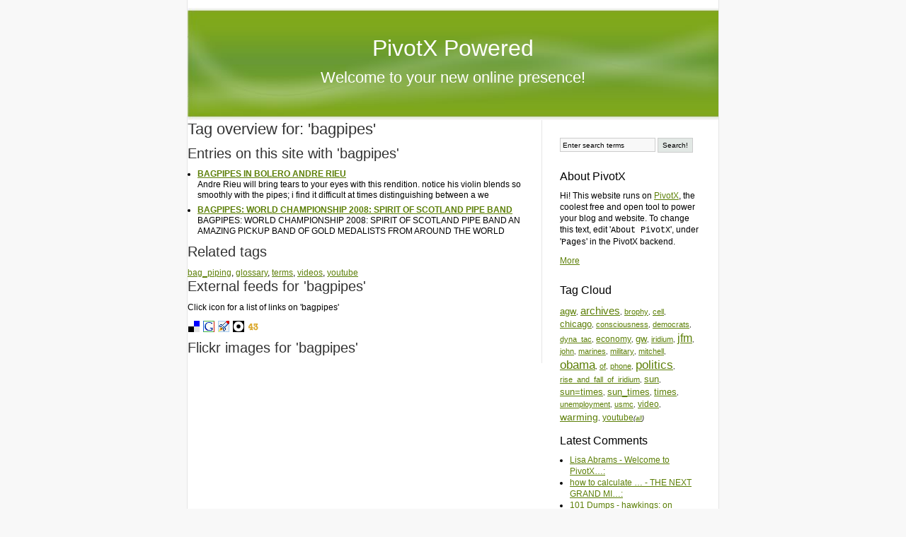

--- FILE ---
content_type: text/css
request_url: http://brophy.net/PivotX/pivotx/templates/skinny/style.css
body_size: 1421
content:
/* 
Theme Name: Skinny
Theme URI: pivotx.net
Description: PivotX default theme
Version: 1.1
Date:   2009-03-02
Author: PivotX Team
Author URI: pivotx.net
License: GPL 2.0 http://www.gnu.org/licenses/old-licenses/gpl-2.0.html 
Required PivotX version: PivotX 2.0
Used Extensions: Lifestream widget, Delicious widget
*/ 

/** 
 * Used colors:
 * green #5C7F07 (links)
 * black: #000000   (text color)
 * dark grey: #333333 (headers)
 * off white: #f8f8f8 (background color)
 */

/* some reset stuff */
body, h1, h2, h3, h4, h5, h6, p, blockquote, ul, ol, li, img, table, tr, th, td, form, fieldset, legend, div, object {
    margin: 0;
    padding: 0;
    background-color: transparent;
    border: 0;
    font:normal 12px Arial, Verdana, sans-serif;
    text-align :left;
    vertical-align: top;
}

input, select, textarea, button {
    font: normal 100% Arial, Verdana, sans-serif;
}

table, td, th {
    border-collapse: collapse;
}

h1, h2, h3, h4, h5, h6, p {
    margin-bottom: 10px;
}

.clearfix:after { 
    content: "."; 
    display: block; 
    height: 0; 
    clear: both; 
    visibility:hidden; 
}

* html .clearfix {
    height: 1%;
}

/* end reset */

body {
    background-color: #f8f8f8;
    font-family: Arial, Verdana, sans-serif;
    color: #000;
}

/* general styling */

p, li {
    line-height: 140%;
}

pre, 
code,
tt {
    font-family: consolas, 'courier new', courier, sans-serif;
    line-height: 140%;
}

code {
    display: block;
    padding: 5px;
    border: 1px solid #e6e6e6;
}

ol {
    list-style-type: decimal;
    padding: 0 0 0 17px;
}

ul {
    padding: 0 0 0 14px;
    margin: 0 0 10px 0;
}

a {
    color: #5C7F07;
}

a:hover {
    color: #000;
    text-decoration: underline;
}

h1 {
    font-size: 32px;
}

h2 {
    font-size: 22px;
    color: #333;
}

h3 {
    font-size: 20px;
    color: #333;
}

h4 {
    font-size: 16px;
}

h1 a, h2 a, h3 a, h4 a {
    color: #5C7F07;
    text-decoration: none;
}


/* Exceptions */

#siteinfo h1,
#siteinfo h2 {
    text-align: center;
}

#siteinfo h1 a,
#siteinfo h2 a {
    color: #fff;
    text-decoration: none;
}

#siteinfo h1 a:hover,
#siteinfo h2 a:hover {
    color: #fff;
    text-decoration: underline;
}

#footer p {
    color: #999;
    text-align: center;
}

#footer p a {
    color: #999;
}

/* used in entries */

.entry {
    padding: 25px;
}

.widget-lg ul {
    padding: 0;
}

.meta {
    font-size: 11px;
    margin: 5px 0 0 0;
}

.meta a,
#footer p a {
    text-decoration: none;
}

.meta a:hover,
#footer p a:hover {
    text-decoration: underline;
}

.pagenav {
    clear: both;
    text-align: center;
    font-size: 10px;
    line-height: 140%;
    padding: 0 0 25px 0;
}

/* layout */

#wrapper {
    margin: 0 auto 25px auto;
    width: 750px;
    background-color: #fff;
    border-left: 1px solid #e6e6e6;
    border-right: 1px solid #e6e6e6;
    border-bottom: 1px solid #e6e6e6;
}

#header {
    height: 170px;
    background: url(images/header.jpg) no-repeat bottom center /* this is your header image */
}

#siteinfo {
    padding: 50px 0 0 0;
}

#main {
    float: left;
    width: 500px;
    border-right: 1px solid #e6e6e6;
    overflow-x: hidden;
}

#sidebar {
    float: left;
    width: 249px;

}

.sidebar-block {
    padding: 0 25px 15px 25px;
}

#footer {
    clear: both;
    border-top: 1px solid #e6e6e6;
    margin: 0 25px 0 25px;
    padding: 10px 0;
}

/* Search bar */

.pivotx-search {
    padding: 25px;
}

#search-results-list {
    padding: 25px;
}

#active {
    font-weight: bold;
}

/* Override for #pages in pivotx_essentials.ccs */
#pages {
    margin-left: 100px;
}

#pages li a {
    background-color: #f4f4f4;
    border: 1px solid #5C7F07 !important;
}

#pages li a:hover {
    color: #5C7F07;
}

#pages li.current {
    background-color: #5C7F07;
}
